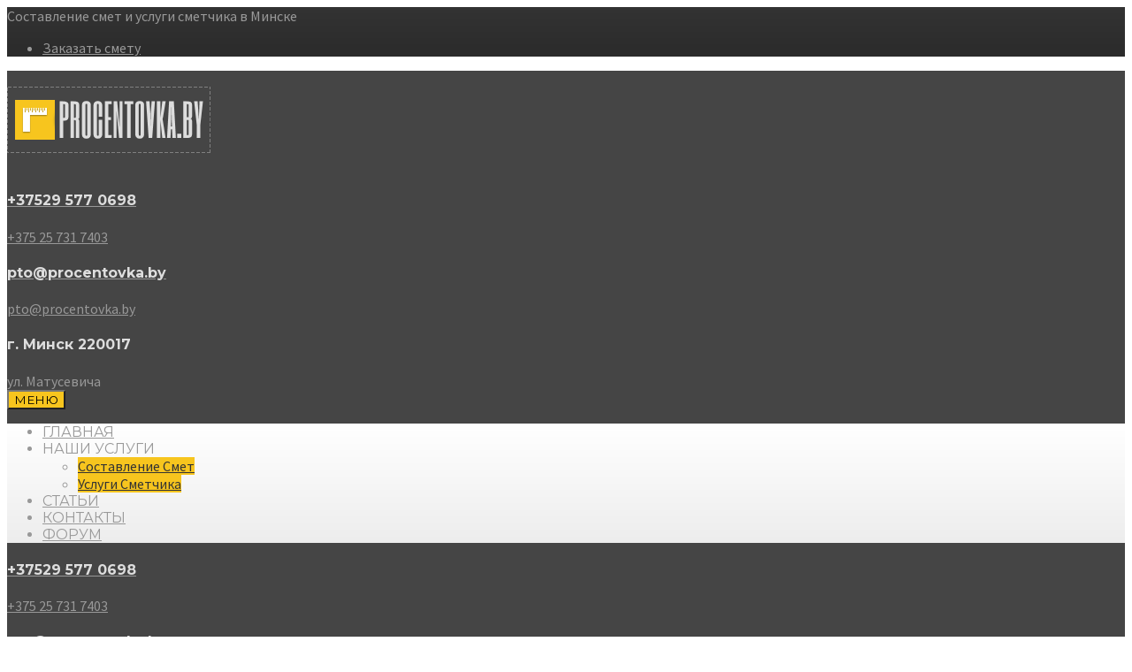

--- FILE ---
content_type: text/html; charset=UTF-8
request_url: https://procentovka.by/forums/topic/raschet-materialov-v-tekushhix-cenax-2
body_size: 68939
content:

<!DOCTYPE html>
<html dir="ltr" lang="ru-RU">
	<head>
		<meta charset="UTF-8" />
		<meta name="viewport" content="width=device-width, initial-scale=1.0" />
		<link rel="pingback" href="https://procentovka.by/xmlrpc.php" />

		<!-- W3TC-include-js-head -->
		<title>Калькуляция на узлы(трубопроводы) | Процентовка</title>

		<!-- All in One SEO 4.1.10 -->
		<meta name="description" content="Здравствуйте! Может кто-нибудь поделиться калькуляцией на узлы(трубопроводы), буду очень благодарна)viktoriya2007@bk.ru" />
		<meta name="robots" content="max-image-preview:large" />
		<meta name="yandex-verification" content="2f685921e56ee0ad" />
		<link rel="canonical" href="https://procentovka.by/forums/topic/raschet-materialov-v-tekushhix-cenax-2" />
		<script type="application/ld+json" class="aioseo-schema">
			{"@context":"https:\/\/schema.org","@graph":[{"@type":"WebSite","@id":"https:\/\/procentovka.by\/#website","url":"https:\/\/procentovka.by\/","name":"\u041f\u0440\u043e\u0446\u0435\u043d\u0442\u043e\u0432\u043a\u0430","description":"\u0421\u043e\u0441\u0442\u0430\u0432\u043b\u0435\u043d\u0438\u0435 \u0441\u043c\u0435\u0442 \u0438 \u0443\u0441\u043b\u0443\u0433\u0438 \u0441\u043c\u0435\u0442\u0447\u0438\u043a\u0430 \u0432 \u041c\u0438\u043d\u0441\u043a\u0435","inLanguage":"ru-RU","publisher":{"@id":"https:\/\/procentovka.by\/#organization"}},{"@type":"Organization","@id":"https:\/\/procentovka.by\/#organization","name":"\u041f\u0440\u043e\u0446\u0435\u043d\u0442\u043e\u0432\u043a\u0430","url":"https:\/\/procentovka.by\/"},{"@type":"BreadcrumbList","@id":"https:\/\/procentovka.by\/forums\/topic\/raschet-materialov-v-tekushhix-cenax-2#breadcrumblist","itemListElement":[{"@type":"ListItem","@id":"https:\/\/procentovka.by\/#listItem","position":1,"item":{"@type":"WebPage","@id":"https:\/\/procentovka.by\/","name":"\u0413\u043b\u0430\u0432\u043d\u0430\u044f","description":"\u0412\u0430\u043c \u043d\u0443\u0436\u043d\u043e \u0441\u0440\u043e\u0447\u043d\u043e \u0441\u043e\u0441\u0442\u0430\u0432\u0438\u0442\u044c \u0441\u043c\u0435\u0442\u0443, \u0430\u043a\u0442 \u0432\u044b\u043f\u043e\u043b\u043d\u0435\u043d\u043d\u044b\u0445 \u0440\u0430\u0431\u043e\u0442 \u0438\u043b\u0438 \u0440\u0430\u0441\u0441\u0447\u0438\u0442\u0430\u0442\u044c \u0442\u0435\u043d\u0434\u0435\u0440? \u041f\u041e\u0417\u0412\u041e\u041d\u0418\u0422\u0415 \u041d\u0410\u041c \u0423\u0417\u041d\u0410\u0419\u0422\u0415 \u0426\u0415\u041d\u042b \u0421\u043e\u0441\u0442\u0430\u0432\u043b\u0435\u043d\u0438\u0435 \u0421\u043c\u0435\u0442. \u0423\u0441\u043b\u0443\u0433\u0438 \u0421\u043c\u0435\u0442\u0447\u0438\u043a\u0430 \u041c\u0438\u043d\u0441\u043a \u041a\u043e\u043c\u043f\u0430\u043d\u0438\u044f procentovka.by, \u043d\u0430 \u0441\u0435\u0433\u043e\u0434\u043d\u044f\u0448\u043d\u0438\u0439 \u0434\u0435\u043d\u044c \u044f\u0432\u043b\u044f\u0435\u0442\u0441\u044f \u043b\u0438\u0434\u0435\u0440\u043e\u043c \u043d\u0430 \u0440\u044b\u043d\u043a\u0435 \u043f\u0440\u0435\u0434\u043e\u0441\u0442\u0430\u0432\u043b\u0435\u043d\u0438\u044f \u0443\u0441\u043b\u0443\u0433 \u043f\u043e \u0441\u043e\u0441\u0442\u0430\u0432\u043b\u0435\u043d\u0438\u044e \u0441\u043c\u0435\u0442 \u0432 \u0420\u0435\u0441\u043f\u0443\u0431\u043b\u0438\u043a\u0435 \u0411\u0435\u043b\u0430\u0440\u0443\u0441\u044c. \u041a\u043e\u043c\u0430\u043d\u0434\u0430 \u2026 \u0414\u043e\u043f\u043e\u043b\u043d\u0438\u0442\u0435\u043b\u044c\u043d\u043e \u0423\u0441\u043b\u0443\u0433\u0438 \u0441\u043c\u0435\u0442\u0447\u0438\u043a\u0430 \u0432 \u041c\u0438\u043d\u0441\u043a\u0435 \u0418\u0449\u0438\u0442\u0435 \u0445\u043e\u0440\u043e\u0448\u0435\u0433\u043e \u0438\u043d\u0436\u0435\u043d\u0435\u0440\u0430 \u041f\u0422\u041e? \u041f\u0440\u043e\u0446\u0435\u043d\u0442\u043e\u0432\u043a\u0430 \u0431\u0430\u0439\u043f\u0440\u0435\u0434\u043e\u0441\u0442\u0430\u0432\u043b\u044f\u0435\u0442 \u0443\u0441\u043b\u0443\u0433\u0438 \u0441\u043c\u0435\u0442\u0447\u0438\u043a\u0430 \u0432 \u041c\u0438\u043d\u0441\u043a\u0435 - \u0441\u043e\u0442\u0440\u0443\u0434\u043d\u0438\u0447\u0435\u0441\u0442\u0432\u043e","url":"https:\/\/procentovka.by\/"},"nextItem":"https:\/\/procentovka.by\/forums\/topic\/raschet-materialov-v-tekushhix-cenax-2#listItem"},{"@type":"ListItem","@id":"https:\/\/procentovka.by\/forums\/topic\/raschet-materialov-v-tekushhix-cenax-2#listItem","position":2,"item":{"@type":"WebPage","@id":"https:\/\/procentovka.by\/forums\/topic\/raschet-materialov-v-tekushhix-cenax-2","name":"\u041a\u0430\u043b\u044c\u043a\u0443\u043b\u044f\u0446\u0438\u044f \u043d\u0430 \u0443\u0437\u043b\u044b(\u0442\u0440\u0443\u0431\u043e\u043f\u0440\u043e\u0432\u043e\u0434\u044b)","description":"\u0417\u0434\u0440\u0430\u0432\u0441\u0442\u0432\u0443\u0439\u0442\u0435! \u041c\u043e\u0436\u0435\u0442 \u043a\u0442\u043e-\u043d\u0438\u0431\u0443\u0434\u044c \u043f\u043e\u0434\u0435\u043b\u0438\u0442\u044c\u0441\u044f \u043a\u0430\u043b\u044c\u043a\u0443\u043b\u044f\u0446\u0438\u0435\u0439 \u043d\u0430 \u0443\u0437\u043b\u044b(\u0442\u0440\u0443\u0431\u043e\u043f\u0440\u043e\u0432\u043e\u0434\u044b), \u0431\u0443\u0434\u0443 \u043e\u0447\u0435\u043d\u044c \u0431\u043b\u0430\u0433\u043e\u0434\u0430\u0440\u043d\u0430)viktoriya2007@bk.ru","url":"https:\/\/procentovka.by\/forums\/topic\/raschet-materialov-v-tekushhix-cenax-2"},"previousItem":"https:\/\/procentovka.by\/#listItem"}]},{"@type":"Person","@id":"https:\/\/procentovka.by\/author\/pto#author","url":"https:\/\/procentovka.by\/author\/pto","name":"Pto","image":{"@type":"ImageObject","@id":"https:\/\/procentovka.by\/forums\/topic\/raschet-materialov-v-tekushhix-cenax-2#authorImage","url":"https:\/\/secure.gravatar.com\/avatar\/a5405b857e579eba108e876a2665e1de?s=96&d=mm&r=pg","width":96,"height":96,"caption":"Pto"}},{"@type":"WebPage","@id":"https:\/\/procentovka.by\/forums\/topic\/raschet-materialov-v-tekushhix-cenax-2#webpage","url":"https:\/\/procentovka.by\/forums\/topic\/raschet-materialov-v-tekushhix-cenax-2","name":"\u041a\u0430\u043b\u044c\u043a\u0443\u043b\u044f\u0446\u0438\u044f \u043d\u0430 \u0443\u0437\u043b\u044b(\u0442\u0440\u0443\u0431\u043e\u043f\u0440\u043e\u0432\u043e\u0434\u044b) | \u041f\u0440\u043e\u0446\u0435\u043d\u0442\u043e\u0432\u043a\u0430","description":"\u0417\u0434\u0440\u0430\u0432\u0441\u0442\u0432\u0443\u0439\u0442\u0435! \u041c\u043e\u0436\u0435\u0442 \u043a\u0442\u043e-\u043d\u0438\u0431\u0443\u0434\u044c \u043f\u043e\u0434\u0435\u043b\u0438\u0442\u044c\u0441\u044f \u043a\u0430\u043b\u044c\u043a\u0443\u043b\u044f\u0446\u0438\u0435\u0439 \u043d\u0430 \u0443\u0437\u043b\u044b(\u0442\u0440\u0443\u0431\u043e\u043f\u0440\u043e\u0432\u043e\u0434\u044b), \u0431\u0443\u0434\u0443 \u043e\u0447\u0435\u043d\u044c \u0431\u043b\u0430\u0433\u043e\u0434\u0430\u0440\u043d\u0430)viktoriya2007@bk.ru","inLanguage":"ru-RU","isPartOf":{"@id":"https:\/\/procentovka.by\/#website"},"breadcrumb":{"@id":"https:\/\/procentovka.by\/forums\/topic\/raschet-materialov-v-tekushhix-cenax-2#breadcrumblist"},"author":"https:\/\/procentovka.by\/author\/pto#author","creator":"https:\/\/procentovka.by\/author\/pto#author","datePublished":"2014-02-26T08:49:36+03:00","dateModified":"2014-02-26T09:15:51+03:00"}]}
		</script>
		<script type="text/javascript" >
			window.ga=window.ga||function(){(ga.q=ga.q||[]).push(arguments)};ga.l=+new Date;
			ga('create', "UA-48149824-1", { 'cookieDomain': 'procentovka.by' } );
			ga('send', 'pageview');
		</script>
		<script async src="https://www.google-analytics.com/analytics.js"></script>
		<!-- All in One SEO -->

<link rel='dns-prefetch' href='//fonts.googleapis.com' />
<link rel='dns-prefetch' href='//s.w.org' />
<link rel="alternate" type="application/rss+xml" title="Процентовка &raquo; Лента" href="https://procentovka.by/feed" />
<link rel="alternate" type="application/rss+xml" title="Процентовка &raquo; Лента комментариев" href="https://procentovka.by/comments/feed" />
<link rel="alternate" type="application/rss+xml" title="Процентовка &raquo; Лента комментариев к &laquo;Калькуляция на узлы(трубопроводы)&raquo;" href="https://procentovka.by/forums/topic/raschet-materialov-v-tekushhix-cenax-2/feed" />
<script type="text/javascript">
window._wpemojiSettings = {"baseUrl":"https:\/\/s.w.org\/images\/core\/emoji\/13.1.0\/72x72\/","ext":".png","svgUrl":"https:\/\/s.w.org\/images\/core\/emoji\/13.1.0\/svg\/","svgExt":".svg","source":{"concatemoji":"https:\/\/procentovka.by\/wp-includes\/js\/wp-emoji-release.min.js?ver=5.9.3"}};
/*! This file is auto-generated */
!function(e,a,t){var n,r,o,i=a.createElement("canvas"),p=i.getContext&&i.getContext("2d");function s(e,t){var a=String.fromCharCode;p.clearRect(0,0,i.width,i.height),p.fillText(a.apply(this,e),0,0);e=i.toDataURL();return p.clearRect(0,0,i.width,i.height),p.fillText(a.apply(this,t),0,0),e===i.toDataURL()}function c(e){var t=a.createElement("script");t.src=e,t.defer=t.type="text/javascript",a.getElementsByTagName("head")[0].appendChild(t)}for(o=Array("flag","emoji"),t.supports={everything:!0,everythingExceptFlag:!0},r=0;r<o.length;r++)t.supports[o[r]]=function(e){if(!p||!p.fillText)return!1;switch(p.textBaseline="top",p.font="600 32px Arial",e){case"flag":return s([127987,65039,8205,9895,65039],[127987,65039,8203,9895,65039])?!1:!s([55356,56826,55356,56819],[55356,56826,8203,55356,56819])&&!s([55356,57332,56128,56423,56128,56418,56128,56421,56128,56430,56128,56423,56128,56447],[55356,57332,8203,56128,56423,8203,56128,56418,8203,56128,56421,8203,56128,56430,8203,56128,56423,8203,56128,56447]);case"emoji":return!s([10084,65039,8205,55357,56613],[10084,65039,8203,55357,56613])}return!1}(o[r]),t.supports.everything=t.supports.everything&&t.supports[o[r]],"flag"!==o[r]&&(t.supports.everythingExceptFlag=t.supports.everythingExceptFlag&&t.supports[o[r]]);t.supports.everythingExceptFlag=t.supports.everythingExceptFlag&&!t.supports.flag,t.DOMReady=!1,t.readyCallback=function(){t.DOMReady=!0},t.supports.everything||(n=function(){t.readyCallback()},a.addEventListener?(a.addEventListener("DOMContentLoaded",n,!1),e.addEventListener("load",n,!1)):(e.attachEvent("onload",n),a.attachEvent("onreadystatechange",function(){"complete"===a.readyState&&t.readyCallback()})),(n=t.source||{}).concatemoji?c(n.concatemoji):n.wpemoji&&n.twemoji&&(c(n.twemoji),c(n.wpemoji)))}(window,document,window._wpemojiSettings);
</script>
<style type="text/css">
img.wp-smiley,
img.emoji {
	display: inline !important;
	border: none !important;
	box-shadow: none !important;
	height: 1em !important;
	width: 1em !important;
	margin: 0 0.07em !important;
	vertical-align: -0.1em !important;
	background: none !important;
	padding: 0 !important;
}
</style>
	<link rel='stylesheet' id='wp-block-library-css'  href='https://procentovka.by/wp-includes/css/dist/block-library/style.min.css?ver=5.9.3' type='text/css' media='all' />
<style id='global-styles-inline-css' type='text/css'>
body{--wp--preset--color--black: #000000;--wp--preset--color--cyan-bluish-gray: #abb8c3;--wp--preset--color--white: #ffffff;--wp--preset--color--pale-pink: #f78da7;--wp--preset--color--vivid-red: #cf2e2e;--wp--preset--color--luminous-vivid-orange: #ff6900;--wp--preset--color--luminous-vivid-amber: #fcb900;--wp--preset--color--light-green-cyan: #7bdcb5;--wp--preset--color--vivid-green-cyan: #00d084;--wp--preset--color--pale-cyan-blue: #8ed1fc;--wp--preset--color--vivid-cyan-blue: #0693e3;--wp--preset--color--vivid-purple: #9b51e0;--wp--preset--gradient--vivid-cyan-blue-to-vivid-purple: linear-gradient(135deg,rgba(6,147,227,1) 0%,rgb(155,81,224) 100%);--wp--preset--gradient--light-green-cyan-to-vivid-green-cyan: linear-gradient(135deg,rgb(122,220,180) 0%,rgb(0,208,130) 100%);--wp--preset--gradient--luminous-vivid-amber-to-luminous-vivid-orange: linear-gradient(135deg,rgba(252,185,0,1) 0%,rgba(255,105,0,1) 100%);--wp--preset--gradient--luminous-vivid-orange-to-vivid-red: linear-gradient(135deg,rgba(255,105,0,1) 0%,rgb(207,46,46) 100%);--wp--preset--gradient--very-light-gray-to-cyan-bluish-gray: linear-gradient(135deg,rgb(238,238,238) 0%,rgb(169,184,195) 100%);--wp--preset--gradient--cool-to-warm-spectrum: linear-gradient(135deg,rgb(74,234,220) 0%,rgb(151,120,209) 20%,rgb(207,42,186) 40%,rgb(238,44,130) 60%,rgb(251,105,98) 80%,rgb(254,248,76) 100%);--wp--preset--gradient--blush-light-purple: linear-gradient(135deg,rgb(255,206,236) 0%,rgb(152,150,240) 100%);--wp--preset--gradient--blush-bordeaux: linear-gradient(135deg,rgb(254,205,165) 0%,rgb(254,45,45) 50%,rgb(107,0,62) 100%);--wp--preset--gradient--luminous-dusk: linear-gradient(135deg,rgb(255,203,112) 0%,rgb(199,81,192) 50%,rgb(65,88,208) 100%);--wp--preset--gradient--pale-ocean: linear-gradient(135deg,rgb(255,245,203) 0%,rgb(182,227,212) 50%,rgb(51,167,181) 100%);--wp--preset--gradient--electric-grass: linear-gradient(135deg,rgb(202,248,128) 0%,rgb(113,206,126) 100%);--wp--preset--gradient--midnight: linear-gradient(135deg,rgb(2,3,129) 0%,rgb(40,116,252) 100%);--wp--preset--duotone--dark-grayscale: url('#wp-duotone-dark-grayscale');--wp--preset--duotone--grayscale: url('#wp-duotone-grayscale');--wp--preset--duotone--purple-yellow: url('#wp-duotone-purple-yellow');--wp--preset--duotone--blue-red: url('#wp-duotone-blue-red');--wp--preset--duotone--midnight: url('#wp-duotone-midnight');--wp--preset--duotone--magenta-yellow: url('#wp-duotone-magenta-yellow');--wp--preset--duotone--purple-green: url('#wp-duotone-purple-green');--wp--preset--duotone--blue-orange: url('#wp-duotone-blue-orange');--wp--preset--font-size--small: 13px;--wp--preset--font-size--medium: 20px;--wp--preset--font-size--large: 36px;--wp--preset--font-size--x-large: 42px;}.has-black-color{color: var(--wp--preset--color--black) !important;}.has-cyan-bluish-gray-color{color: var(--wp--preset--color--cyan-bluish-gray) !important;}.has-white-color{color: var(--wp--preset--color--white) !important;}.has-pale-pink-color{color: var(--wp--preset--color--pale-pink) !important;}.has-vivid-red-color{color: var(--wp--preset--color--vivid-red) !important;}.has-luminous-vivid-orange-color{color: var(--wp--preset--color--luminous-vivid-orange) !important;}.has-luminous-vivid-amber-color{color: var(--wp--preset--color--luminous-vivid-amber) !important;}.has-light-green-cyan-color{color: var(--wp--preset--color--light-green-cyan) !important;}.has-vivid-green-cyan-color{color: var(--wp--preset--color--vivid-green-cyan) !important;}.has-pale-cyan-blue-color{color: var(--wp--preset--color--pale-cyan-blue) !important;}.has-vivid-cyan-blue-color{color: var(--wp--preset--color--vivid-cyan-blue) !important;}.has-vivid-purple-color{color: var(--wp--preset--color--vivid-purple) !important;}.has-black-background-color{background-color: var(--wp--preset--color--black) !important;}.has-cyan-bluish-gray-background-color{background-color: var(--wp--preset--color--cyan-bluish-gray) !important;}.has-white-background-color{background-color: var(--wp--preset--color--white) !important;}.has-pale-pink-background-color{background-color: var(--wp--preset--color--pale-pink) !important;}.has-vivid-red-background-color{background-color: var(--wp--preset--color--vivid-red) !important;}.has-luminous-vivid-orange-background-color{background-color: var(--wp--preset--color--luminous-vivid-orange) !important;}.has-luminous-vivid-amber-background-color{background-color: var(--wp--preset--color--luminous-vivid-amber) !important;}.has-light-green-cyan-background-color{background-color: var(--wp--preset--color--light-green-cyan) !important;}.has-vivid-green-cyan-background-color{background-color: var(--wp--preset--color--vivid-green-cyan) !important;}.has-pale-cyan-blue-background-color{background-color: var(--wp--preset--color--pale-cyan-blue) !important;}.has-vivid-cyan-blue-background-color{background-color: var(--wp--preset--color--vivid-cyan-blue) !important;}.has-vivid-purple-background-color{background-color: var(--wp--preset--color--vivid-purple) !important;}.has-black-border-color{border-color: var(--wp--preset--color--black) !important;}.has-cyan-bluish-gray-border-color{border-color: var(--wp--preset--color--cyan-bluish-gray) !important;}.has-white-border-color{border-color: var(--wp--preset--color--white) !important;}.has-pale-pink-border-color{border-color: var(--wp--preset--color--pale-pink) !important;}.has-vivid-red-border-color{border-color: var(--wp--preset--color--vivid-red) !important;}.has-luminous-vivid-orange-border-color{border-color: var(--wp--preset--color--luminous-vivid-orange) !important;}.has-luminous-vivid-amber-border-color{border-color: var(--wp--preset--color--luminous-vivid-amber) !important;}.has-light-green-cyan-border-color{border-color: var(--wp--preset--color--light-green-cyan) !important;}.has-vivid-green-cyan-border-color{border-color: var(--wp--preset--color--vivid-green-cyan) !important;}.has-pale-cyan-blue-border-color{border-color: var(--wp--preset--color--pale-cyan-blue) !important;}.has-vivid-cyan-blue-border-color{border-color: var(--wp--preset--color--vivid-cyan-blue) !important;}.has-vivid-purple-border-color{border-color: var(--wp--preset--color--vivid-purple) !important;}.has-vivid-cyan-blue-to-vivid-purple-gradient-background{background: var(--wp--preset--gradient--vivid-cyan-blue-to-vivid-purple) !important;}.has-light-green-cyan-to-vivid-green-cyan-gradient-background{background: var(--wp--preset--gradient--light-green-cyan-to-vivid-green-cyan) !important;}.has-luminous-vivid-amber-to-luminous-vivid-orange-gradient-background{background: var(--wp--preset--gradient--luminous-vivid-amber-to-luminous-vivid-orange) !important;}.has-luminous-vivid-orange-to-vivid-red-gradient-background{background: var(--wp--preset--gradient--luminous-vivid-orange-to-vivid-red) !important;}.has-very-light-gray-to-cyan-bluish-gray-gradient-background{background: var(--wp--preset--gradient--very-light-gray-to-cyan-bluish-gray) !important;}.has-cool-to-warm-spectrum-gradient-background{background: var(--wp--preset--gradient--cool-to-warm-spectrum) !important;}.has-blush-light-purple-gradient-background{background: var(--wp--preset--gradient--blush-light-purple) !important;}.has-blush-bordeaux-gradient-background{background: var(--wp--preset--gradient--blush-bordeaux) !important;}.has-luminous-dusk-gradient-background{background: var(--wp--preset--gradient--luminous-dusk) !important;}.has-pale-ocean-gradient-background{background: var(--wp--preset--gradient--pale-ocean) !important;}.has-electric-grass-gradient-background{background: var(--wp--preset--gradient--electric-grass) !important;}.has-midnight-gradient-background{background: var(--wp--preset--gradient--midnight) !important;}.has-small-font-size{font-size: var(--wp--preset--font-size--small) !important;}.has-medium-font-size{font-size: var(--wp--preset--font-size--medium) !important;}.has-large-font-size{font-size: var(--wp--preset--font-size--large) !important;}.has-x-large-font-size{font-size: var(--wp--preset--font-size--x-large) !important;}
</style>
<link rel='stylesheet' id='bbp-default-css'  href='https://procentovka.by/wp-content/plugins/bbpress/templates/default/css/bbpress.min.css?ver=2.6.9' type='text/css' media='all' />
<link rel='stylesheet' id='contact-form-7-css'  href='https://procentovka.by/wp-content/plugins/contact-form-7/includes/css/styles.css?ver=5.5.6' type='text/css' media='all' />
<link rel='stylesheet' id='essential-grid-plugin-settings-css'  href='https://procentovka.by/wp-content/plugins/essential-grid/public/assets/css/settings.css?ver=3.0.10' type='text/css' media='all' />
<link rel='stylesheet' id='tp-fontello-css'  href='https://procentovka.by/wp-content/plugins/essential-grid/public/assets/font/fontello/css/fontello.css?ver=3.0.10' type='text/css' media='all' />
<link rel='stylesheet' id='buildpress-main-css'  href='https://procentovka.by/wp-content/themes/buildpress/style.css?ver=5.6.3' type='text/css' media='all' />
<style id='buildpress-main-inline-css' type='text/css'>
/* WP Customizer start */
.top { background: #333333 linear-gradient(to bottom, #333333, #2b2b2b); }
.top { border-bottom-color: #4c4c4c; }.top, .top a, .navigation--top > .menu-item-has-children > a::after, .top .icon-box__title, .top .icon-box__subtitle, .top .widget-icon-box .icon-box { color: #999999; }.header { background-color: #454545; }@media (max-width: 991px) { .header-transparent .header__container { background-color: #524639; } }.header { background-image: url(); }.icon-box__title, .widget-icon-box .icon-box:hover .fa { color: #dddddd; }
.icon-box__subtitle, .widget-icon-box .icon-box, .textwidget { color: #989898; }@media (min-width: 992px) { .navigation { background: #ffffff linear-gradient(to bottom, #ffffff, #ededed); } }@media (min-width: 992px) { .is-sticky-navbar.header-transparent .navigation { background: #524639 linear-gradient(to bottom, #524639, #3d342a); } }.navigation--main > li > a, .navigation--main > .menu-item-has-children > a::after, .navigation--main .sub-menu > li > a { color: #dddddd; }
.navigation--main > li:hover > a, .navigation--main > .menu-item-has-children:hover > a::after, .navigation--main .sub-menu > li:hover > a { color: #fefefe; }@media (min-width: 992px) { .navigation--main > li > a, .navigation--main > .menu-item-has-children > a::after { color: #999999; } }@media (min-width: 992px) { .navigation--main > li:hover > a, .navigation--main > .menu-item-has-children:hover > a::after { color: #333333; } }@media (min-width: 992px) { .navigation--main .sub-menu > li > a, .navigation--main .sub-menu > li > a:hover, .navigation--main .sub-menu > .menu-item-has-children > a::after { color: #333333; } }.main-title { background-color: #f2f2f2; }.main-title { background-image: url(https://procentovka.by/wp-content/themes/buildpress/assets/images/title-area-pattern.png); }.breadcrumbs { background-color: #ffffff; }.breadcrumbs a { color: #666666; }
.breadcrumbs a:hover { color: #595959; }body, .primary-font, .main-title--small .main-title__secondary, .navigation--main .sub-menu, .widget_search, body.woocommerce-page div.product p.price del, body.woocommerce-page div.product form.cart .single_variation .price del { font-family: Source Sans Pro; }h1, h2, h3, h4, h5, h6, .h1, .h2, .h3, .h4, .h5, .h6, .buildpress-table, .header-light .jumbotron__title p, .navigation--main, .navbar-toggle__text, #comments-submit-button, .btn, .post-password-form > p > input, .testimonial__author, .motivational-text, .project__navigation a, .pagination, .master-container .widget_nav_menu ul > li > a, .sidebar .widget_nav_menu ul > li > a, .widget_calendar caption, .read-more, body.woocommerce-page ul.products li.product h3, .woocommerce ul.products li.product h3, body.woocommerce-page a.add_to_cart_button, .woocommerce a.add_to_cart_button, body.woocommerce-page a.button, body.woocommerce-page input.button, body.woocommerce-page input.button.alt, body.woocommerce-page button.button, body.woocommerce-page nav.woocommerce-pagination, body.woocommerce-page .widget_product_categories ul > li > a, body.woocommerce-page div.product p.price, body.woocommerce-page div.product form.cart .single_variation .price, body.woocommerce-page div.product .woocommerce-tabs ul.tabs li a, body.woocommerce-page .woocommerce-error, body.woocommerce-page .woocommerce-info, body.woocommerce-page .woocommerce-message, body.woocommerce-page #review_form #respond input#submit, body.woocommerce-page .quantity .qty, body.woocommerce-page table.shop_table .product-name a, body.woocommerce-page table.shop_table .product-price, body.woocommerce-page .cart-collaterals .cart_totals table tr th, body.woocommerce-page .cart-collaterals .cart_totals table tr td, .header-transparent .jumbotron .jumbotron__title { font-family: Montserrat; }.boxed-container { background-color: #ffffff; }.jumbotron__category h6, .social-icons__link, .testimonial__rating, body.woocommerce-page .star-rating, body.woocommerce-page ul.products li.product a:hover img, body.woocommerce-page p.stars a, .navigation--top > li > a:hover, .navigation--top > li:hover > a::after, .navigation--top .sub-menu > li > a:hover, .navigation--top > li:hover > a, .widget_pt_icon_box .icon-box > .fa, html body.woocommerce-page nav.woocommerce-pagination ul li .next:hover, html body.woocommerce-page nav.woocommerce-pagination ul li .prev:hover, .btn-light, .btn-light:hover, .btn-light:active, .page-template-template-empty .icon-box__subtitle { color: #f7c51e; }
.jumbotron__category::after, .alternative-heading::after, .navbar-toggle, #comments-submit-button, .btn-primary, .btn-primary:focus, .btn-primary:active:focus, .panel-grid .widget-title::after, .wpb-js-composer .wpb_wrapper .widget-title::after, .footer .footer__headings::after, .main-title h3::before, .hentry__title::after, .widget_search .search-submit, .pagination li .current, .pagination li:hover, .sidebar__headings::after, .sidebar .widget_nav_menu ul li.current-menu-item > a, .sidebar .widget_nav_menu ul li > a:hover, .master-container .widget_nav_menu ul li.current-menu-item > a, .master-container .widget_nav_menu ul li > a:hover, .widget_calendar caption, .widget_tag_cloud a, body.woocommerce-page .widget_product_search #searchsubmit, body.woocommerce-page span.onsale, body.woocommerce-page ul.products::before, body.woocommerce-page nav.woocommerce-pagination ul li span.current, body.woocommerce-page nav.woocommerce-pagination ul li a:hover, body.woocommerce-page a.add_to_cart_button:hover, body.woocommerce-page button.button:hover, body.woocommerce-page .widget_product_categories ul > li > a:hover, body.woocommerce-page a.button:hover, body.woocommerce-page input.button:hover, body.woocommerce-page table.cart td.actions input.button.alt, body.woocommerce-page .cart-collaterals .shipping_calculator h2::after, body.woocommerce-page .cart-collaterals .cart_totals h2::after, body.woocommerce-page .woocommerce-info, body.woocommerce-page .woocommerce-message, body.woocommerce-page .woocommerce-error, body.woocommerce-page #payment #place_order, body.woocommerce-page .short-description::before, body.woocommerce-page .short-description::after, body.woocommerce-page [itemprop="description"]::before, body.woocommerce-page [itemprop="description"]::after, body.woocommerce-page .woocommerce-product-details__short-description::before, body.woocommerce-page .woocommerce-product-details__short-description::after, body.woocommerce-page .quantity .minus:hover, body.woocommerce-page .quantity .plus:hover, body.woocommerce-page button.button.alt, body.woocommerce-page div.product .woocommerce-tabs ul.tabs li.active, body.woocommerce-page #review_form #respond input#submit, body.woocommerce-page div.product .woocommerce-tabs h2::after, .buildpress-table thead th, .brochure-box:hover, body.woocommerce-page .widget_product_search .search-field + input, body.woocommerce-page .widget_product_search .search-field + button, .woocommerce button.button.alt:disabled, .woocommerce button.button.alt:disabled:hover, .woocommerce button.button.alt:disabled[disabled], .woocommerce button.button.alt:disabled[disabled]:hover, .woocommerce-cart .wc-proceed-to-checkout a.checkout-button, body .buildpress-light .esg-filterbutton:hover, body .buildpress-light .esg-sortbutton:hover, body .buildpress-light .esg-sortbutton-order:hover, body .buildpress-light .esg-cartbutton-order:hover, body .buildpress-light .esg-filterbutton.selected { background-color: #f7c51e; }
@media (min-width: 992px) { .header-light .navigation--main > .current-menu-item > a, .header-light .navigation--main > .current-menu-ancestor > a, .navigation--main .sub-menu > li > a { background-color: #f7c51e; } }
.btn-primary, .btn-primary:focus, .btn-primary:active:focus, .logo-panel img:hover, blockquote, #comments-submit-button, .navigation--main > li:hover > a, body .buildpress .esg-navigationbutton:hover span, body .buildpress .esg-filterbutton:hover span, body .buildpress .esg-sortbutton:hover span, body .buildpress .esg-sortbutton-order:hover span, body .buildpress .esg-cartbutton-order:hover span, body .buildpress .esg-filterbutton.selected span, body .buildpress-light .esg-navigationbutton:hover span, body .buildpress-light .esg-filterbutton:hover span, body .buildpress-light .esg-sortbutton:hover span, body .buildpress-light .esg-sortbutton-order:hover span, body .buildpress-light .esg-cartbutton-order:hover span, body .buildpress-light .esg-filterbutton.selected span { border-color: #f7c51e; }
@media (min-width: 992px) { .header-light .navigation--main > li.is-hover > a, .header-light .navigation--main > li:hover > a, .header-transparent .navigation--main > li.is-hover > a, .header-transparent .navigation--main > li:hover > a, .header-transparent .navigation--main > .current-menu-item > a { border-color: #f7c51e; } }
.social-icons__link:hover { color: #eeb908; }
.navbar-toggle:hover, .btn-primary:hover, .btn-primary:active, .btn-primary:active:hover, .widget_search .search-submit:hover, #comments-submit-button:hover, .widget_tag_cloud a:hover, body.woocommerce-page .widget_product_search #searchsubmit:hover, body.woocommerce-page .widget_product_search #searchsubmit:focus, body.woocommerce-page table.cart td.actions input.button.alt:hover, body.woocommerce-page #payment #place_order:hover, body.woocommerce-page button.button.alt:hover, body.woocommerce-page #review_form #respond input#submit:hover, body.woocommerce-page .widget_product_search .search-field + input:hover, body.woocommerce-page .widget_product_search .search-field + input:focus, body.woocommerce-page .widget_product_search .search-field + button:hover, body.woocommerce-page .widget_product_search .search-field + button:focus, .woocommerce-cart .wc-proceed-to-checkout a.checkout-button:hover { background-color: #eeb908; }
@media (min-width: 992px) { .navigation--main .sub-menu > li > a:hover { background-color: #eeb908; } }
.btn-primary:hover, .btn-primary:active, .btn-primary:active:hover, #comments-submit-button:hover, .navigation--main .sub-menu > li > a, .navigation--main .sub-menu, .navigation--main .sub-menu > li > .sub-menu { border-color: #eeb908; }
body .eg-buildpress-item-skin-element-0, body .eg-buildpress-item-skin-element-0:hover { background: #f7c51e !important; }a { color: #1fa7da; }
a:hover, .more-link .btn:hover { color: #1b92bf; }body, .textwidget { color: #999999; }#comments-submit-button, .btn-primary, .btn-primary:focus, .footer .btn-primary, .sidebar .widget_nav_menu ul > li.current-menu-item a, .sidebar .widget_nav_menu li.current-menu-ancestor a, .master-container .widget_nav_menu ul > li.current-menu-item > a, .master-container .widget_nav_menu li.current-menu-ancestor a, .widget_tag_cloud a, .pagination li .current, .widget_search .search-submit { color: #454545; }
#comments-submit-button:hover, .btn-primary:hover, .btn-primary:active, .footer .btn-primary:hover, .sidebar .widget_nav_menu ul > li a:hover, .sidebar .widget_nav_menu ul > li.current-menu-item a:hover, .master-container .widget_nav_menu ul > li a:hover, .master-container .widget_nav_menu ul > li.current-menu-item a:hover, .widget_tag_cloud a:hover, .pagination li:hover a, body.woocommerce-page .woocommerce-message, body.woocommerce-page nav.woocommerce-pagination ul li span.current, body.woocommerce-page button.button.alt, body.woocommerce-page table.cart td.actions input.button.alt, body.woocommerce-page button.button.alt:hover, body.woocommerce-page div.product .woocommerce-tabs ul.tabs li.active a, body.woocommerce-page div.product .woocommerce-tabs ul.tabs li.active a:hover, body.woocommerce-page nav.woocommerce-pagination ul li .prev:hover, body.woocommerce-page nav.woocommerce-pagination ul li .next:hover, body.woocommerce-page a.add_to_cart_button:hover, body.woocommerce-page a.button:hover, body.woocommerce-page input.button:hover, body.woocommerce-page nav.woocommerce-pagination ul li a:hover, body.woocommerce-page .woocommerce-info, body.woocommerce-page #payment #place_order, body.woocommerce-page .widget_product_categories ul > li > a:hover, body.woocommerce-page .widget_product_search #searchsubmit, body.woocommerce-page #review_form #respond input#submit, body.woocommerce-page button.button:hover, body.woocommerce-page .woocommerce-error .showlogin, body.woocommerce-page .woocommerce-error .showcoupon, body.woocommerce-page .woocommerce-info .showlogin, body.woocommerce-page .woocommerce-info .showcoupon, body.woocommerce-page .woocommerce-message .showlogin, body.woocommerce-page .woocommerce-message .showcoupon, body.woocommerce-page .woocommerce-error::before, body.woocommerce-page .woocommerce-info::before, body.woocommerce-page .woocommerce-message::before { color: #333333; }.wide-color { background-color: #eeeeee; }.wide-color-dark { background-color: #454545; }.wide-pattern { background-color: #f2f2f2; }.wide-pattern { background-image: url(https://procentovka.by/wp-content/themes/buildpress/assets/images/title-area-pattern.png); }.wide-image { background-image: url(https://procentovka.by/wp-content/themes/buildpress/assets/images/motivational-background.jpg); }.wide-image { background-size: cover; }.footer { background-color: #f2f2f2; }.footer { background-image: url(https://procentovka.by/wp-content/themes/buildpress/assets/images/title-area-pattern.png); }.footer__headings { color: #3d3d3d; }.footer, .footer .textwidget { color: #666666; }.footer a { color: #1fa7da; }
.footer a:hover { color: #126381; }.footer-bottom { background-color: #f7c51e; }.footer-bottom { color: #666666; }.footer-bottom a { color: #666666; }
.footer-bottom a:hover { color: #333333; }
/* WP Customizer end */
</style>
<link rel='stylesheet' id='google-fonts-css'  href='//fonts.googleapis.com/css?family=Source+Sans+Pro%3A400%2C700%7CMontserrat%3A400%2C700&#038;subset=latin' type='text/css' media='all' />
<link rel='stylesheet' id='slb_core-css'  href='https://procentovka.by/wp-content/plugins/simple-lightbox/client/css/app.css?ver=2.8.1' type='text/css' media='all' />
<script type='text/javascript' src='https://procentovka.by/wp-includes/js/jquery/jquery.min.js?ver=3.6.0' id='jquery-core-js'></script>
<script type='text/javascript' src='https://procentovka.by/wp-includes/js/jquery/jquery-migrate.min.js?ver=3.3.2' id='jquery-migrate-js'></script>
<script type='text/javascript' src='https://procentovka.by/wp-content/themes/buildpress/assets/js/modernizr.custom.24530.js' id='buildpress-modernizr-js'></script>
<script type='text/javascript' src='https://procentovka.by/wp-content/themes/buildpress/bower_components/respimage/respimage.min.js?ver=1.2.0' id='buildpress-respimage-js'></script>
<link rel="https://api.w.org/" href="https://procentovka.by/wp-json/" /><link rel="EditURI" type="application/rsd+xml" title="RSD" href="https://procentovka.by/xmlrpc.php?rsd" />
<link rel="wlwmanifest" type="application/wlwmanifest+xml" href="https://procentovka.by/wp-includes/wlwmanifest.xml" /> 
<meta name="generator" content="WordPress 5.9.3" />
<link rel='shortlink' href='https://procentovka.by/?p=1170' />
<link rel="alternate" type="application/json+oembed" href="https://procentovka.by/wp-json/oembed/1.0/embed?url=https%3A%2F%2Fprocentovka.by%2Fforums%2Ftopic%2Fraschet-materialov-v-tekushhix-cenax-2" />
<link rel="alternate" type="text/xml+oembed" href="https://procentovka.by/wp-json/oembed/1.0/embed?url=https%3A%2F%2Fprocentovka.by%2Fforums%2Ftopic%2Fraschet-materialov-v-tekushhix-cenax-2&#038;format=xml" />
		<!-- HTML5 shiv and Respond.js IE8 support of HTML5 elements and media queries -->
		<!--[if lt IE 9]>
			<script src="https://procentovka.by/wp-content/themes/buildpress/bower_components/html5shiv/dist/html5shiv.min.js"></script>
			<script src="https://procentovka.by/wp-content/themes/buildpress/bower_components/respond/dest/respond.min.js"></script>
		<![endif]-->
				<!-- W3TC-include-css -->
	</head>

	<body class="topic bbpress no-js topic-template-default single single-topic postid-1170 primary-font-source-sans-pro secondary-font-montserrat">
	<svg xmlns="http://www.w3.org/2000/svg" viewBox="0 0 0 0" width="0" height="0" focusable="false" role="none" style="visibility: hidden; position: absolute; left: -9999px; overflow: hidden;" ><defs><filter id="wp-duotone-dark-grayscale"><feColorMatrix color-interpolation-filters="sRGB" type="matrix" values=" .299 .587 .114 0 0 .299 .587 .114 0 0 .299 .587 .114 0 0 .299 .587 .114 0 0 " /><feComponentTransfer color-interpolation-filters="sRGB" ><feFuncR type="table" tableValues="0 0.49803921568627" /><feFuncG type="table" tableValues="0 0.49803921568627" /><feFuncB type="table" tableValues="0 0.49803921568627" /><feFuncA type="table" tableValues="1 1" /></feComponentTransfer><feComposite in2="SourceGraphic" operator="in" /></filter></defs></svg><svg xmlns="http://www.w3.org/2000/svg" viewBox="0 0 0 0" width="0" height="0" focusable="false" role="none" style="visibility: hidden; position: absolute; left: -9999px; overflow: hidden;" ><defs><filter id="wp-duotone-grayscale"><feColorMatrix color-interpolation-filters="sRGB" type="matrix" values=" .299 .587 .114 0 0 .299 .587 .114 0 0 .299 .587 .114 0 0 .299 .587 .114 0 0 " /><feComponentTransfer color-interpolation-filters="sRGB" ><feFuncR type="table" tableValues="0 1" /><feFuncG type="table" tableValues="0 1" /><feFuncB type="table" tableValues="0 1" /><feFuncA type="table" tableValues="1 1" /></feComponentTransfer><feComposite in2="SourceGraphic" operator="in" /></filter></defs></svg><svg xmlns="http://www.w3.org/2000/svg" viewBox="0 0 0 0" width="0" height="0" focusable="false" role="none" style="visibility: hidden; position: absolute; left: -9999px; overflow: hidden;" ><defs><filter id="wp-duotone-purple-yellow"><feColorMatrix color-interpolation-filters="sRGB" type="matrix" values=" .299 .587 .114 0 0 .299 .587 .114 0 0 .299 .587 .114 0 0 .299 .587 .114 0 0 " /><feComponentTransfer color-interpolation-filters="sRGB" ><feFuncR type="table" tableValues="0.54901960784314 0.98823529411765" /><feFuncG type="table" tableValues="0 1" /><feFuncB type="table" tableValues="0.71764705882353 0.25490196078431" /><feFuncA type="table" tableValues="1 1" /></feComponentTransfer><feComposite in2="SourceGraphic" operator="in" /></filter></defs></svg><svg xmlns="http://www.w3.org/2000/svg" viewBox="0 0 0 0" width="0" height="0" focusable="false" role="none" style="visibility: hidden; position: absolute; left: -9999px; overflow: hidden;" ><defs><filter id="wp-duotone-blue-red"><feColorMatrix color-interpolation-filters="sRGB" type="matrix" values=" .299 .587 .114 0 0 .299 .587 .114 0 0 .299 .587 .114 0 0 .299 .587 .114 0 0 " /><feComponentTransfer color-interpolation-filters="sRGB" ><feFuncR type="table" tableValues="0 1" /><feFuncG type="table" tableValues="0 0.27843137254902" /><feFuncB type="table" tableValues="0.5921568627451 0.27843137254902" /><feFuncA type="table" tableValues="1 1" /></feComponentTransfer><feComposite in2="SourceGraphic" operator="in" /></filter></defs></svg><svg xmlns="http://www.w3.org/2000/svg" viewBox="0 0 0 0" width="0" height="0" focusable="false" role="none" style="visibility: hidden; position: absolute; left: -9999px; overflow: hidden;" ><defs><filter id="wp-duotone-midnight"><feColorMatrix color-interpolation-filters="sRGB" type="matrix" values=" .299 .587 .114 0 0 .299 .587 .114 0 0 .299 .587 .114 0 0 .299 .587 .114 0 0 " /><feComponentTransfer color-interpolation-filters="sRGB" ><feFuncR type="table" tableValues="0 0" /><feFuncG type="table" tableValues="0 0.64705882352941" /><feFuncB type="table" tableValues="0 1" /><feFuncA type="table" tableValues="1 1" /></feComponentTransfer><feComposite in2="SourceGraphic" operator="in" /></filter></defs></svg><svg xmlns="http://www.w3.org/2000/svg" viewBox="0 0 0 0" width="0" height="0" focusable="false" role="none" style="visibility: hidden; position: absolute; left: -9999px; overflow: hidden;" ><defs><filter id="wp-duotone-magenta-yellow"><feColorMatrix color-interpolation-filters="sRGB" type="matrix" values=" .299 .587 .114 0 0 .299 .587 .114 0 0 .299 .587 .114 0 0 .299 .587 .114 0 0 " /><feComponentTransfer color-interpolation-filters="sRGB" ><feFuncR type="table" tableValues="0.78039215686275 1" /><feFuncG type="table" tableValues="0 0.94901960784314" /><feFuncB type="table" tableValues="0.35294117647059 0.47058823529412" /><feFuncA type="table" tableValues="1 1" /></feComponentTransfer><feComposite in2="SourceGraphic" operator="in" /></filter></defs></svg><svg xmlns="http://www.w3.org/2000/svg" viewBox="0 0 0 0" width="0" height="0" focusable="false" role="none" style="visibility: hidden; position: absolute; left: -9999px; overflow: hidden;" ><defs><filter id="wp-duotone-purple-green"><feColorMatrix color-interpolation-filters="sRGB" type="matrix" values=" .299 .587 .114 0 0 .299 .587 .114 0 0 .299 .587 .114 0 0 .299 .587 .114 0 0 " /><feComponentTransfer color-interpolation-filters="sRGB" ><feFuncR type="table" tableValues="0.65098039215686 0.40392156862745" /><feFuncG type="table" tableValues="0 1" /><feFuncB type="table" tableValues="0.44705882352941 0.4" /><feFuncA type="table" tableValues="1 1" /></feComponentTransfer><feComposite in2="SourceGraphic" operator="in" /></filter></defs></svg><svg xmlns="http://www.w3.org/2000/svg" viewBox="0 0 0 0" width="0" height="0" focusable="false" role="none" style="visibility: hidden; position: absolute; left: -9999px; overflow: hidden;" ><defs><filter id="wp-duotone-blue-orange"><feColorMatrix color-interpolation-filters="sRGB" type="matrix" values=" .299 .587 .114 0 0 .299 .587 .114 0 0 .299 .587 .114 0 0 .299 .587 .114 0 0 " /><feComponentTransfer color-interpolation-filters="sRGB" ><feFuncR type="table" tableValues="0.098039215686275 1" /><feFuncG type="table" tableValues="0 0.66274509803922" /><feFuncB type="table" tableValues="0.84705882352941 0.41960784313725" /><feFuncA type="table" tableValues="1 1" /></feComponentTransfer><feComposite in2="SourceGraphic" operator="in" /></filter></defs></svg>	<div class="boxed-container">

	<div class="top">
		<div class="container">
			<div class="row">
				<div class="col-xs-12  col-md-6">
					<div class="top__left">
						Составление смет и услуги сметчика в Минске					</div>
				</div>
				<div class="col-xs-12  col-md-6">
					<div class="top__right" role="navigation">
						<ul id="menu-%d0%bc%d0%b5%d0%bd%d1%8e-1" class="navigation--top  js-dropdown"><li id="menu-item-2519" class="menu-item menu-item-type-post_type menu-item-object-page menu-item-2519"><a href="https://procentovka.by/obratnaya-svyaz">Заказать смету</a></li>
</ul>					</div>
				</div>
			</div>
		</div>
	</div>
	<header class="header" role="banner">
		<div class="container">
			<div class="logo">
				<a href="https://procentovka.by">
											<img src="https://procentovka.by/wp-content/uploads/2016/01/logo.png" alt="Процентовка" srcset="https://procentovka.by/wp-content/uploads/2016/01/logo.png, https://procentovka.by/wp-content/uploads/2016/01/logo.png 2x" class="img-responsive" width="257" height="112" />
									</a>
			</div>

			<div class="header-widgets  header-widgets-desktop">
				<div class="widget  widget-icon-box">			<a class="icon-box" href="tel:375295770698" target="_blank">
							<i class="fa  fa-phone  fa-3x"></i>
				<div class="icon-box__text">
					<h4 class="icon-box__title">+37529 577 0698</h4>
					<span class="icon-box__subtitle">+375 25 731 7403</span>
				</div>
			</a>
			</div><div class="widget  widget-icon-box">			<a class="icon-box" href="mailto:pto@procentovka.by" target="_blank">
							<i class="fa  fa-envelope-o  fa-3x"></i>
				<div class="icon-box__text">
					<h4 class="icon-box__title">pto@procentovka.by</h4>
					<span class="icon-box__subtitle">pto@procentovka.by</span>
				</div>
			</a>
			</div><div class="widget  widget-icon-box">			<div class="icon-box">
							<i class="fa  fa-home  fa-3x"></i>
				<div class="icon-box__text">
					<h4 class="icon-box__title">г. Минск 220017</h4>
					<span class="icon-box__subtitle">ул. Матусевича</span>
				</div>
			</div>
			</div>			</div>

			<!-- Toggle Button for Mobile Navigation -->
			<button type="button" class="navbar-toggle" data-toggle="collapse" data-target="#buildpress-navbar-collapse">
				<span class="navbar-toggle__text">МЕНЮ</span>
				<span class="navbar-toggle__icon-bar">
					<span class="icon-bar"></span>
					<span class="icon-bar"></span>
					<span class="icon-bar"></span>
				</span>
			</button>

		</div>
		<div class="sticky-offset  js-sticky-offset"></div>
		<div class="container">
			<div class="navigation" role="navigation">
				<div class="collapse  navbar-collapse" id="buildpress-navbar-collapse">
					<ul id="menu-main" class="navigation--main  js-dropdown"><li id="menu-item-2547" class="menu-item menu-item-type-post_type menu-item-object-page menu-item-home menu-item-2547"><a href="https://procentovka.by/">ГЛАВНАЯ</a></li>
<li id="menu-item-2571" class="menu-item menu-item-type-custom menu-item-object-custom menu-item-has-children menu-item-2571"><a>НАШИ УСЛУГИ</a>
<ul class="sub-menu">
	<li id="menu-item-2572" class="menu-item menu-item-type-post_type menu-item-object-page menu-item-2572"><a href="https://procentovka.by/sostavlenie-smet-uslugi-smetchika">Составление Смет</a></li>
	<li id="menu-item-2573" class="menu-item menu-item-type-post_type menu-item-object-page menu-item-2573"><a href="https://procentovka.by/usluga-inzhenera-pto">Услуги Сметчика</a></li>
</ul>
</li>
<li id="menu-item-2548" class="menu-item menu-item-type-post_type menu-item-object-page current_page_parent menu-item-2548"><a href="https://procentovka.by/sostavlenie-smet">СТАТЬИ</a></li>
<li id="menu-item-2549" class="menu-item menu-item-type-post_type menu-item-object-page menu-item-2549"><a href="https://procentovka.by/obratnaya-svyaz">КОНТАКТЫ</a></li>
<li id="menu-item-2561" class="menu-item menu-item-type-post_type menu-item-object-page menu-item-2561"><a href="https://procentovka.by/discussion">ФОРУМ</a></li>
</ul>				</div>
			</div>
		</div>
		<div class="container">
			<div class="header-widgets  hidden-md  hidden-lg">
				<div class="widget  widget-icon-box">			<a class="icon-box" href="tel:375295770698" target="_blank">
							<i class="fa  fa-phone  fa-3x"></i>
				<div class="icon-box__text">
					<h4 class="icon-box__title">+37529 577 0698</h4>
					<span class="icon-box__subtitle">+375 25 731 7403</span>
				</div>
			</a>
			</div><div class="widget  widget-icon-box">			<a class="icon-box" href="mailto:pto@procentovka.by" target="_blank">
							<i class="fa  fa-envelope-o  fa-3x"></i>
				<div class="icon-box__text">
					<h4 class="icon-box__title">pto@procentovka.by</h4>
					<span class="icon-box__subtitle">pto@procentovka.by</span>
				</div>
			</a>
			</div><div class="widget  widget-icon-box">			<div class="icon-box">
							<i class="fa  fa-home  fa-3x"></i>
				<div class="icon-box__text">
					<h4 class="icon-box__title">г. Минск 220017</h4>
					<span class="icon-box__subtitle">ул. Матусевича</span>
				</div>
			</div>
			</div>			</div>
		</div>
	</header><div class="main-title" style="">
	<div class="container">
				<h1 class="main-title__primary">Калькуляция на узлы(трубопроводы)</h1>

		
	</div>
</div><div class="breadcrumbs " id="project-navigation-anchor">
	<div class="container">
		<!-- Breadcrumb NavXT 7.0.2 -->
<span property="itemListElement" typeof="ListItem"><a property="item" typeof="WebPage" title="Перейти к Процентовка." href="https://procentovka.by" class="home" ><span property="name">Процентовка</span></a><meta property="position" content="1"></span> &gt; <span property="itemListElement" typeof="ListItem"><span property="name" class="post post-topic current-item">Калькуляция на узлы(трубопроводы)</span><meta property="url" content="https://procentovka.by/forums/topic/raschet-materialov-v-tekushhix-cenax-2"><meta property="position" content="2"></span>	</div>
</div><div class="master-container">
	<div class="container">
		<div class="row">
			<main class="col-xs-12  col-md-9  col-md-push-3" role="main">
				<div class="row">

					
					<div class="col-xs-12">
						<article class="post-1170 topic type-topic status-publish hentry">
							<!-- Solve Microformats error -->
							<span class="hidden  entry-title">Калькуляция на узлы(трубопроводы)</span>
							<span class="hidden  vcard  author">
								<span class="fn">Pto</span>
							</span>
							<time datetime="" class="hidden  published"></time>
							<time class="hidden  updated">26.02.2014</time>

							<div class="entry-content">
								
<div id="bbpress-forums" class="bbpress-wrapper">

	<div class="bbp-breadcrumb"><p><a href="https://procentovka.by" class="bbp-breadcrumb-home">Главная</a> <span class="bbp-breadcrumb-sep">&rsaquo;</span> <a href="https://procentovka.by/forums" class="bbp-breadcrumb-root">Форумы</a> <span class="bbp-breadcrumb-sep">&rsaquo;</span> <a href="https://procentovka.by/forums/forum/raschety-v-tekushhix-cenax" class="bbp-breadcrumb-forum">Расчеты в текущих ценах</a> <span class="bbp-breadcrumb-sep">&rsaquo;</span> <span class="bbp-breadcrumb-current">Калькуляция на узлы(трубопроводы)</span></p></div>
	
	
	
	
		
		<div class="bbp-template-notice info"><ul><li class="bbp-topic-description">В этой теме 4 ответа, 2 участника, последнее обновление <a href="https://procentovka.by/forums/topic/raschet-materialov-v-tekushhix-cenax-2#post-1327" title="Ответ в теме: Калькуляция на узлы(трубопроводы)">11 лет, 10 месяцев назад</a> сделано <span  class="bbp-author-avatar"><img alt='' src='https://secure.gravatar.com/avatar/270a0c3e9eba3250c322eb2198d9ca55?s=14&#038;d=mm&#038;r=pg' srcset='https://secure.gravatar.com/avatar/270a0c3e9eba3250c322eb2198d9ca55?s=28&#038;d=mm&#038;r=pg 2x' class='avatar avatar-14 photo' height='14' width='14' loading='lazy'/></span><span  class="bbp-author-name">procentovka.by</span>.</li></ul></div>
		
		
			
<div class="bbp-pagination">
	<div class="bbp-pagination-count">Просмотр 5 сообщений  - с 1 по 5 (из 5 всего)</div>
	<div class="bbp-pagination-links"></div>
</div>


			
<ul id="topic-1170-replies" class="forums bbp-replies">

	<li class="bbp-header">
		<div class="bbp-reply-author">Автор</div><!-- .bbp-reply-author -->
		<div class="bbp-reply-content">Сообщения</div><!-- .bbp-reply-content -->
	</li><!-- .bbp-header -->

	<li class="bbp-body">

		
			
				
<div id="post-1170" class="bbp-reply-header">
	<div class="bbp-meta">
		<span class="bbp-reply-post-date">26.02.2014 в 08:49</span>

		
		<a href="https://procentovka.by/forums/topic/raschet-materialov-v-tekushhix-cenax-2#post-1170" class="bbp-reply-permalink">#1170</a>

		
		<span class="bbp-admin-links"></span>
		
	</div><!-- .bbp-meta -->
</div><!-- #post-1170 -->

<div class="loop-item-0 user-id-9 bbp-parent-forum-1104 bbp-parent-topic-1104 bbp-reply-position-4 odd  post-1170 topic type-topic status-publish hentry">
	<div class="bbp-reply-author">

		
		<a href="https://procentovka.by/forums/users/pto" title="Посмотреть профиль пользователя Pto" class="bbp-author-link"><span  class="bbp-author-avatar"><img alt='' src='https://secure.gravatar.com/avatar/a5405b857e579eba108e876a2665e1de?s=80&#038;d=mm&#038;r=pg' srcset='https://secure.gravatar.com/avatar/a5405b857e579eba108e876a2665e1de?s=160&#038;d=mm&#038;r=pg 2x' class='avatar avatar-80 photo' height='80' width='80' loading='lazy'/></span><span  class="bbp-author-name">Pto</span></a><div class="bbp-author-role">Участник</div>
		
		
	</div><!-- .bbp-reply-author -->

	<div class="bbp-reply-content">

		
		<p>Здравствуйте! Может кто-нибудь поделиться калькуляцией на узлы(трубопроводы), буду очень благодарна)<code>viktoriya2007@bk.ru</code></p>


<ul id="bbp-topic-revision-log-1170" class="bbp-topic-revision-log">

	<li id="bbp-topic-revision-log-1170-item-1172" class="bbp-topic-revision-log-item">
		Тема изменена 11 лет, 11 месяцев назад пользователем <a href="https://procentovka.by/forums/users/user1140458" title="Посмотреть профиль пользователя процентовка.by" class="bbp-author-link"><span  class="bbp-author-avatar"><img alt='' src='https://secure.gravatar.com/avatar/f994e73934d80d51ac8f2307b188b282?s=14&#038;d=mm&#038;r=pg' srcset='https://secure.gravatar.com/avatar/f994e73934d80d51ac8f2307b188b282?s=28&#038;d=mm&#038;r=pg 2x' class='avatar avatar-14 photo' height='14' width='14' loading='lazy'/></span><span  class="bbp-author-name">процентовка.by</span></a>.
	</li>
	<li id="bbp-topic-revision-log-1170-item-1173" class="bbp-topic-revision-log-item">
		Тема изменена 11 лет, 11 месяцев назад пользователем <a href="https://procentovka.by/forums/users/user1140458" title="Посмотреть профиль пользователя процентовка.by" class="bbp-author-link"><span  class="bbp-author-avatar"><img alt='' src='https://secure.gravatar.com/avatar/f994e73934d80d51ac8f2307b188b282?s=14&#038;d=mm&#038;r=pg' srcset='https://secure.gravatar.com/avatar/f994e73934d80d51ac8f2307b188b282?s=28&#038;d=mm&#038;r=pg 2x' class='avatar avatar-14 photo' height='14' width='14' loading='lazy'/></span><span  class="bbp-author-name">процентовка.by</span></a>.
	</li>
	<li id="bbp-topic-revision-log-1170-item-1174" class="bbp-topic-revision-log-item">
		Тема изменена 11 лет, 11 месяцев назад пользователем <a href="https://procentovka.by/forums/users/user1140458" title="Посмотреть профиль пользователя процентовка.by" class="bbp-author-link"><span  class="bbp-author-avatar"><img alt='' src='https://secure.gravatar.com/avatar/f994e73934d80d51ac8f2307b188b282?s=14&#038;d=mm&#038;r=pg' srcset='https://secure.gravatar.com/avatar/f994e73934d80d51ac8f2307b188b282?s=28&#038;d=mm&#038;r=pg 2x' class='avatar avatar-14 photo' height='14' width='14' loading='lazy'/></span><span  class="bbp-author-name">процентовка.by</span></a>.
	</li>

</ul>


		
	</div><!-- .bbp-reply-content -->
</div><!-- .reply -->

			
				
<div id="post-1294" class="bbp-reply-header">
	<div class="bbp-meta">
		<span class="bbp-reply-post-date">06.03.2014 в 09:55</span>

		
		<a href="https://procentovka.by/forums/topic/raschet-materialov-v-tekushhix-cenax-2#post-1294" class="bbp-reply-permalink">#1294</a>

		
		<span class="bbp-admin-links"></span>
		
	</div><!-- .bbp-meta -->
</div><!-- #post-1294 -->

<div class="loop-item-1 user-id-32 bbp-parent-forum-1104 bbp-parent-topic-1170 bbp-reply-position-2 even  post-1294 reply type-reply status-publish hentry">
	<div class="bbp-reply-author">

		
		<a href="https://procentovka.by/forums/users/alexx" title="Посмотреть профиль пользователя alexx" class="bbp-author-link"><span  class="bbp-author-avatar"><img alt='' src='https://secure.gravatar.com/avatar/79d771e911966a6cfc22c48386899cde?s=80&#038;d=mm&#038;r=pg' srcset='https://secure.gravatar.com/avatar/79d771e911966a6cfc22c48386899cde?s=160&#038;d=mm&#038;r=pg 2x' class='avatar avatar-80 photo' height='80' width='80' loading='lazy'/></span><span  class="bbp-author-name">alexx</span></a><div class="bbp-author-role">Участник</div>
		
		
	</div><!-- .bbp-reply-author -->

	<div class="bbp-reply-content">

		
		<p>Вот образец, а дальше уже сами))))</p>

		
	</div><!-- .bbp-reply-content -->
</div><!-- .reply -->

			
				
<div id="post-1296" class="bbp-reply-header">
	<div class="bbp-meta">
		<span class="bbp-reply-post-date">06.03.2014 в 10:38</span>

		
		<a href="https://procentovka.by/forums/topic/raschet-materialov-v-tekushhix-cenax-2#post-1296" class="bbp-reply-permalink">#1296</a>

		
		<span class="bbp-admin-links"></span>
		
	</div><!-- .bbp-meta -->
</div><!-- #post-1296 -->

<div class="loop-item-2 user-id-9 bbp-parent-forum-1104 bbp-parent-topic-1170 bbp-reply-position-3 odd topic-author  post-1296 reply type-reply status-publish hentry">
	<div class="bbp-reply-author">

		
		<a href="https://procentovka.by/forums/users/pto" title="Посмотреть профиль пользователя Pto" class="bbp-author-link"><span  class="bbp-author-avatar"><img alt='' src='https://secure.gravatar.com/avatar/a5405b857e579eba108e876a2665e1de?s=80&#038;d=mm&#038;r=pg' srcset='https://secure.gravatar.com/avatar/a5405b857e579eba108e876a2665e1de?s=160&#038;d=mm&#038;r=pg 2x' class='avatar avatar-80 photo' height='80' width='80' loading='lazy'/></span><span  class="bbp-author-name">Pto</span></a><div class="bbp-author-role">Участник</div>
		
		
	</div><!-- .bbp-reply-author -->

	<div class="bbp-reply-content">

		
		<p>Спасибо, Alexx!</p>

		
	</div><!-- .bbp-reply-content -->
</div><!-- .reply -->

			
				
<div id="post-1306" class="bbp-reply-header">
	<div class="bbp-meta">
		<span class="bbp-reply-post-date">10.03.2014 в 07:02</span>

		
		<a href="https://procentovka.by/forums/topic/raschet-materialov-v-tekushhix-cenax-2#post-1306" class="bbp-reply-permalink">#1306</a>

		
		<span class="bbp-admin-links"></span>
		
	</div><!-- .bbp-meta -->
</div><!-- #post-1306 -->

<div class="loop-item-3 user-id-0 bbp-parent-forum-1104 bbp-parent-topic-1170 bbp-reply-position-4 even  post-1306 reply type-reply status-publish hentry">
	<div class="bbp-reply-author">

		
		<span  class="bbp-author-avatar"><img alt='' src='https://secure.gravatar.com/avatar/270a0c3e9eba3250c322eb2198d9ca55?s=80&#038;d=mm&#038;r=pg' srcset='https://secure.gravatar.com/avatar/270a0c3e9eba3250c322eb2198d9ca55?s=160&#038;d=mm&#038;r=pg 2x' class='avatar avatar-80 photo' height='80' width='80' loading='lazy'/></span><span  class="bbp-author-name">timka20</span><div class="bbp-author-role">Гость</div>
		
		
	</div><!-- .bbp-reply-author -->

	<div class="bbp-reply-content">

		
		<p>Организация финансируется за счет бюджетных средств? Можно тогда делать калькуляции на изготовление узлов трубопроводов и в носить их в стоимость выполненных работ?</p>


<ul id="bbp-reply-revision-log-1306" class="bbp-reply-revision-log">

	<li id="bbp-reply-revision-log-1306-item-1328" class="bbp-reply-revision-log-item">
		Ответ изменён 11 лет, 10 месяцев назад пользователем <a href="https://procentovka.by/forums/users/user1140458" title="Посмотреть профиль пользователя процентовка.by" class="bbp-author-link"><span  class="bbp-author-avatar"><img alt='' src='https://secure.gravatar.com/avatar/f994e73934d80d51ac8f2307b188b282?s=14&#038;d=mm&#038;r=pg' srcset='https://secure.gravatar.com/avatar/f994e73934d80d51ac8f2307b188b282?s=28&#038;d=mm&#038;r=pg 2x' class='avatar avatar-14 photo' height='14' width='14' loading='lazy'/></span><span  class="bbp-author-name">процентовка.by</span></a>.
	</li>

</ul>


		
	</div><!-- .bbp-reply-content -->
</div><!-- .reply -->

			
				
<div id="post-1327" class="bbp-reply-header">
	<div class="bbp-meta">
		<span class="bbp-reply-post-date">10.03.2014 в 16:05</span>

		
		<a href="https://procentovka.by/forums/topic/raschet-materialov-v-tekushhix-cenax-2#post-1327" class="bbp-reply-permalink">#1327</a>

		
		<span class="bbp-admin-links"></span>
		
	</div><!-- .bbp-meta -->
</div><!-- #post-1327 -->

<div class="loop-item-4 user-id-0 bbp-parent-forum-1104 bbp-parent-topic-1170 bbp-reply-position-5 odd  post-1327 reply type-reply status-publish hentry">
	<div class="bbp-reply-author">

		
		<span  class="bbp-author-avatar"><img alt='' src='https://secure.gravatar.com/avatar/270a0c3e9eba3250c322eb2198d9ca55?s=80&#038;d=mm&#038;r=pg' srcset='https://secure.gravatar.com/avatar/270a0c3e9eba3250c322eb2198d9ca55?s=160&#038;d=mm&#038;r=pg 2x' class='avatar avatar-80 photo' height='80' width='80' loading='lazy'/></span><span  class="bbp-author-name">procentovka.by</span><div class="bbp-author-role">Гость</div>
		
		
	</div><!-- .bbp-reply-author -->

	<div class="bbp-reply-content">

		
		<p>При изготовлении узлов и секций трубопроводов в цехах трубных заготовок и мастерских, оснащенных соответствующим оборудованием и приспособлениями, в текущем уровне цен их стоимость определяется путем калькулирования затрат на изготовление в соответствии с Инструкцией о порядке установления и применения регулируемых цен, утвержденной постановлением Минэкономики Республики Беларусь от 22.07.2011 г. №111, с включением этих затрат в акты приемки выполненных работ.</p>

		
	</div><!-- .bbp-reply-content -->
</div><!-- .reply -->

			
		
	</li><!-- .bbp-body -->

	<li class="bbp-footer">
		<div class="bbp-reply-author">Автор</div>
		<div class="bbp-reply-content">Сообщения</div><!-- .bbp-reply-content -->
	</li><!-- .bbp-footer -->
</ul><!-- #topic-1170-replies -->


			
<div class="bbp-pagination">
	<div class="bbp-pagination-count">Просмотр 5 сообщений  - с 1 по 5 (из 5 всего)</div>
	<div class="bbp-pagination-links"></div>
</div>


		
		

	<div id="no-reply-1170" class="bbp-no-reply">
		<div class="bbp-template-notice">
			<ul>
				<li>Для ответа в этой теме необходимо авторизоваться.</li>
			</ul>
		</div>

		
			
<form method="post" action="https://procentovka.by/wp-login.php" class="bbp-login-form">
	<fieldset class="bbp-form">
		<legend>Войти</legend>

		<div class="bbp-username">
			<label for="user_login">Имя пользователя: </label>
			<input type="text" name="log" value="" size="20" maxlength="100" id="user_login" autocomplete="off" />
		</div>

		<div class="bbp-password">
			<label for="user_pass">Пароль: </label>
			<input type="password" name="pwd" value="" size="20" id="user_pass" autocomplete="off" />
		</div>

		<div class="bbp-remember-me">
			<input type="checkbox" name="rememberme" value="forever"  id="rememberme" />
			<label for="rememberme">Запомнить меня</label>
		</div>

		
		<div class="bbp-submit-wrapper">

			<button type="submit" name="user-submit" id="user-submit" class="button submit user-submit">Войти</button>

			
	<input type="hidden" name="user-cookie" value="1" />

	<input type="hidden" id="bbp_redirect_to" name="redirect_to" value="https://procentovka.by/forums/topic/raschet-materialov-v-tekushhix-cenax-2" /><input type="hidden" id="_wpnonce" name="_wpnonce" value="039121f777" /><input type="hidden" name="_wp_http_referer" value="/forums/topic/raschet-materialov-v-tekushhix-cenax-2" />
		</div>
	</fieldset>
</form>

		
	</div>



	
	

	
</div>
							</div>

						</article>
											</div><!-- /blogpost -->

					
				</div>
			</main>

							<div class="col-xs-12  col-md-3  col-md-pull-9">
					<div class="sidebar" role="complementary">
						<div class="widget  widget_nav_menu  push-down-30"><h4 class="sidebar__headings">УСЛУГИ</h4><div class="menu-%d1%81%d0%b0%d0%b9%d0%b4-container"><ul id="menu-%d1%81%d0%b0%d0%b9%d0%b4" class="menu"><li id="menu-item-2575" class="menu-item menu-item-type-post_type menu-item-object-page menu-item-2575"><a href="https://procentovka.by/sostavlenie-smet-uslugi-smetchika">Составление Смет</a></li>
<li id="menu-item-2576" class="menu-item menu-item-type-post_type menu-item-object-page menu-item-2576"><a href="https://procentovka.by/usluga-inzhenera-pto">Услуги сметчика</a></li>
</ul></div></div><div class="widget  widget-icon-box  push-down-30">			<div class="icon-box">
							<i class="fa  fa-phone  fa-3x"></i>
				<div class="icon-box__text">
					<h4 class="icon-box__title">Позвоните нам</h4>
					<span class="icon-box__subtitle">+37529 577 0698</span>
				</div>
			</div>
			</div><div class="widget  widget-icon-box  push-down-30">			<a class="icon-box" href="mailto:pto@procentovka.by" >
							<i class="fa  fa-envelope-o  fa-3x"></i>
				<div class="icon-box__text">
					<h4 class="icon-box__title">Напишите нам</h4>
					<span class="icon-box__subtitle">pto@procentovka.by</span>
				</div>
			</a>
			</div>					</div>
				</div>
			
		</div>
	</div><!-- /container -->
</div>

	<footer role="contentinfo">
					<div class="footer">
				<div class="container">
					<div class="row">
											</div>
				</div>
			</div>
				<div class="footer-bottom">
			<div class="container">
				<div class="footer-bottom__left">
					<a href="https://procentovka.by/">procentovka.by</a> 				</div>
				<div class="footer-bottom__right">
					© 2021 <strong>Составление Смет</strong>. Услуги Сметчика Минск.				</div>
			</div>
		</div>
	</footer>
	</div><!-- end of .boxed-container -->


	
<!-- Yandex.Metrika counter -->
<script type="text/javascript" >
   (function(m,e,t,r,i,k,a){m[i]=m[i]||function(){(m[i].a=m[i].a||[]).push(arguments)};
   m[i].l=1*new Date();k=e.createElement(t),a=e.getElementsByTagName(t)[0],k.async=1,k.src=r,a.parentNode.insertBefore(k,a)})
   (window, document, "script", "https://mc.yandex.ru/metrika/tag.js", "ym");

   ym(24028753, "init", {
        clickmap:true,
        trackLinks:true,
        accurateTrackBounce:true
   });
</script>
<noscript><div><img src="https://mc.yandex.ru/watch/24028753" style="position:absolute; left:-9999px;" alt="" /></div></noscript>
<!-- /Yandex.Metrika counter -->
<script type='text/javascript' id='bbpress-engagements-js-extra'>
/* <![CDATA[ */
var bbpEngagementJS = {"object_id":"1170","bbp_ajaxurl":"https:\/\/procentovka.by\/forums\/topic\/raschet-materialov-v-tekushhix-cenax-2\/?bbp-ajax=true","generic_ajax_error":"\u0427\u0442\u043e-\u0442\u043e \u043f\u043e\u0448\u043b\u043e \u043d\u0435 \u0442\u0430\u043a. \u041e\u0431\u043d\u043e\u0432\u0438\u0442\u0435 \u0441\u0442\u0440\u0430\u043d\u0438\u0446\u0443 \u0432 \u0431\u0440\u0430\u0443\u0437\u0435\u0440\u0435 \u0438 \u043f\u043e\u043f\u0440\u043e\u0431\u0443\u0439\u0442\u0435 \u0435\u0449\u0435 \u0440\u0430\u0437."};
/* ]]> */
</script>
<script type='text/javascript' src='https://procentovka.by/wp-content/plugins/bbpress/templates/default/js/engagements.min.js?ver=2.6.9' id='bbpress-engagements-js'></script>
<script type='text/javascript' src='https://procentovka.by/wp-includes/js/dist/vendor/regenerator-runtime.min.js?ver=0.13.9' id='regenerator-runtime-js'></script>
<script type='text/javascript' src='https://procentovka.by/wp-includes/js/dist/vendor/wp-polyfill.min.js?ver=3.15.0' id='wp-polyfill-js'></script>
<script type='text/javascript' id='contact-form-7-js-extra'>
/* <![CDATA[ */
var wpcf7 = {"api":{"root":"https:\/\/procentovka.by\/wp-json\/","namespace":"contact-form-7\/v1"}};
/* ]]> */
</script>
<script type='text/javascript' src='https://procentovka.by/wp-content/plugins/contact-form-7/includes/js/index.js?ver=5.5.6' id='contact-form-7-js'></script>
<script type='text/javascript' src='https://procentovka.by/wp-includes/js/underscore.min.js?ver=1.13.1' id='underscore-js'></script>
<script type='text/javascript' src='//maps.google.com/maps/api/js' id='buildpress-gmaps-js'></script>
<script type='text/javascript' id='buildpress-main-js-extra'>
/* <![CDATA[ */
var BuildPressVars = {"pathToTheme":"https:\/\/procentovka.by\/wp-content\/themes\/buildpress"};
/* ]]> */
</script>
<script type='text/javascript' src='https://procentovka.by/wp-content/themes/buildpress/assets/js/main.min.js?ver=5.6.3' id='buildpress-main-js'></script>
<script type="text/javascript" id="slb_context">/* <![CDATA[ */if ( !!window.jQuery ) {(function($){$(document).ready(function(){if ( !!window.SLB ) { {$.extend(SLB, {"context":["public","user_guest"]});} }})})(jQuery);}/* ]]> */</script>
	</body>
</html>

--- FILE ---
content_type: text/plain
request_url: https://www.google-analytics.com/j/collect?v=1&_v=j102&a=1437112005&t=pageview&_s=1&dl=https%3A%2F%2Fprocentovka.by%2Fforums%2Ftopic%2Fraschet-materialov-v-tekushhix-cenax-2&ul=en-us%40posix&dt=%D0%9A%D0%B0%D0%BB%D1%8C%D0%BA%D1%83%D0%BB%D1%8F%D1%86%D0%B8%D1%8F%20%D0%BD%D0%B0%20%D1%83%D0%B7%D0%BB%D1%8B(%D1%82%D1%80%D1%83%D0%B1%D0%BE%D0%BF%D1%80%D0%BE%D0%B2%D0%BE%D0%B4%D1%8B)%20%7C%20%D0%9F%D1%80%D0%BE%D1%86%D0%B5%D0%BD%D1%82%D0%BE%D0%B2%D0%BA%D0%B0&sr=1280x720&vp=1280x720&_u=IEBAAAABAAAAACAAI~&jid=692185639&gjid=1957082640&cid=1350185188.1768972587&tid=UA-48149824-1&_gid=1728068705.1768972587&_r=1&_slc=1&z=1947351037
body_size: -450
content:
2,cG-86V41TSM16